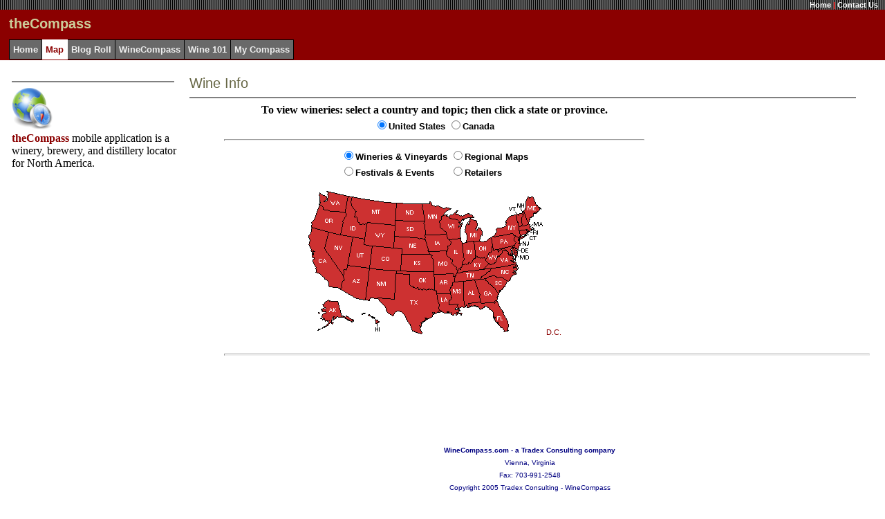

--- FILE ---
content_type: text/html; charset=utf-8
request_url: http://winecompass.com/DesktopDefault.aspx?tabindex=1&tabid=2
body_size: 31433
content:


<!DOCTYPE html PUBLIC "-//W3C//DTD XHTML 1.0 Strict//EN" "http://www.w3.org/TR/xhtml1/DTD/xhtml1-strict.dtd">
<html xmlns="http://www.w3.org/1999/xhtml" xmlns:v="urn:schemas-microsoft-com:vml">
    <head>
<meta name="msvalidate.01" content="ADC57F48090CA7F30E69A26D53985999" />
		<meta name="y_key" content="3bc8fc67a1ef428e" />
		<meta http-equiv="content-type" content="text/html; charset=utf-8"/>
        <title id="lblTitle">theCompass Winery, Brewery, &amp; Distillery Directory</title>
        <link href="WineCompass.css" type="text/css" rel="stylesheet"/>
        <META id="metaSubject" NAME="Subject"></META>
        <META id="metaDesc" NAME="Description" content="theCompass is your complete source for winery, brewery, and distillery information. View wine, beer, spirits, and event information by state using regional maps and invite friends to events. Read articles on grape varieties, wine tutorials, and tours."></META>
		<META id="metaKey" NAME="Keywords" content="theCompass, wine compass, winecompass, wine directory, Wine, beer, spirits, distillery, beer directory, spirits directory, distillery directory, Wineries, Festival, Grape, Varietals, Napa, types of wine, wine club, Buy Wine Online, Wine Stores, Norton, Chardonnay, Cabernet Sauvignon, Appellation, Vineyards, Riesling, Merlot, Pinot Noir, Sauvignon Blanc, Syrah, Zinfandel, wine Reviews, Recommendations, Wine Tasting, Wine Articles, wine searcher"></META>
		 
		<style type="text/css">
			v\:* {
			behavior:url(#default#VML);
			}
		</style>

<script type="text/javascript">
      var _gaq = _gaq || [];
      _gaq.push(['_setAccount', 'UA-1439580-3']);
      _gaq.push(['_trackPageview']);

      (function() {
        var ga = document.createElement('script'); ga.type = 'text/javascript'; ga.async = true;
        ga.src = ('https:' == document.location.protocol ? 'https://ssl' : 'http://www') + '.google-analytics.com/ga.js';
        var s = document.getElementsByTagName('script')[0]; s.parentNode.insertBefore(ga, s);
      })();

    </script>
    <script type="text/javascript">

        bN_cfg = {
          // Force beacons to this address to resolve SSL certificate issues.
          b: "b.aol.com",
          // The "h" parameter whitelists this hostname for beacon initialization.
          // Note: Can be a string or an array of hostnames. Use "location.hostname" to match URL of current page
          h: location.hostname
        };

        function runOmni()
        {
          s_265.pfxID="wcp";
          s_265.pageName=document.title;
          s_265.channel="us.winecompass";
          s_265.linkInternalFilters="javascript:," + location.hostname;
          s_265.prop1="";
          s_265.prop2="";
          s_265.mmxgo=true; // Enables the comScore 360 beacon if s_265_account contains a global report suite
          var s_code=s_265.t();
        }
        s_265_account ="aolsvc";
        (function(){
            var d = document, s = d.createElement('script');
            s.type = 'text/javascript';
            s.src = (location.protocol == 'https:' ? 'https://s' : 'http://o') + '.aolcdn.com/os_merge/?file=/aol/beacon.min.js&file=/aol/omniture.min.js';
            d.getElementsByTagName('head')[0].appendChild(s);
        })();
     </script>

		<div id="fb-root"></div>
		<script>(function(d, s, id) {
		  var js, fjs = d.getElementsByTagName(s)[0];
		  if (d.getElementById(id)) return;
		  js = d.createElement(s); js.id = id;
		  js.src = "//connect.facebook.net/en_US/sdk.js#xfbml=1&version=v2.5&appId=387173107353";
		  fjs.parentNode.insertBefore(js, fjs);
		}(document, 'script', 'facebook-jssdk'));</script>

    </head>
    <body leftmargin="0" bottommargin="0" rightmargin="0" topmargin="0">
        <form method="post" action="./DesktopDefault.aspx?tabindex=1&amp;tabid=2" id="_ctl0">
<div class="aspNetHidden">
<input type="hidden" name="__EVENTTARGET" id="__EVENTTARGET" value="" />
<input type="hidden" name="__EVENTARGUMENT" id="__EVENTARGUMENT" value="" />
<input type="hidden" name="__LASTFOCUS" id="__LASTFOCUS" value="" />
<input type="hidden" name="__VIEWSTATE" id="__VIEWSTATE" value="/[base64]/YyP5s5m6cy6iKMIOYxf" />
</div>

<script type="text/javascript">
<!--
var theForm = document.forms['_ctl0'];
if (!theForm) {
    theForm = document._ctl0;
}
function __doPostBack(eventTarget, eventArgument) {
    if (!theForm.onsubmit || (theForm.onsubmit() != false)) {
        theForm.__EVENTTARGET.value = eventTarget;
        theForm.__EVENTARGUMENT.value = eventArgument;
        theForm.submit();
    }
}
// -->
</script>


<div class="aspNetHidden">

	<input type="hidden" name="__VIEWSTATEGENERATOR" id="__VIEWSTATEGENERATOR" value="DEAEDF11" />
	<input type="hidden" name="__EVENTVALIDATION" id="__EVENTVALIDATION" value="/wEdAApa99P+tzWLqsMN4nPYqd0G/FrL9G18kEim8gh/fncQw/YJb3VZ4bYbtwaKs39BcxWIenQ6CxjJZNAeazAF8b5mmcVxHteuam2YioL8Yme8hUEPu24l8/C1IwcpwWbqXhFY1eoeCI46ktnc++BZLxq5gUJqQ54sQbCAguGuNb6fgKL78YfZaQ+UqsgLzak+8T1dtVSLAebdSr0s94hIX4v5D4NzRLlBr3TsoAbZXIwlXI28Bf09acK8VwBmddVfpw8=" />
</div>
            <table width="100%" cellspacing="0" cellpadding="0" border="0">
                <tr valign="top">
                    <td colspan="2">
                        

<table width="100%" cellspacing="0" class="HeadBg" border="0">
	<tr valign="top">
		<td colspan="3" class="SiteLink" background="/images/bars.gif" align="right">
			<span id="Banner_WelcomeMessage" style="color:#EEEEEE;"></span>
			<a href="/DesktopDefault.aspx?tabindex=0&amp;tabid=1" class="SiteLink">
				Home</a>
			<span class="Accent">
                |</span>
			<a href="/DesktopModules/ContactUs.aspx" class="SiteLink">Contact Us</a>
			
			&nbsp;&nbsp;
		</td>
	</tr>
	<tr>
		<td width="10" rowspan="2">
			&nbsp;
		</td>
		<td height="40">
			<span id="Banner_siteName" class="SiteTitle">theCompass</span>
		</td>
		<td align="center" rowspan="2">
			<!--
			<a href="http://clickserve.cc-dt.com/link/click?lid=41000000008005081"><img src="http://clickserve.cc-dt.com/link/banner?lid=41000000008005081" border="0" alt="Wine Enthusiast - 468 x 60"></a>
			-->
		</td>
	</tr>
	<tr>
		<td>
			<table id="Banner_tabs" class="OtherTabsBg" cellspacing="0" style="border-collapse:collapse;">
	<tr>
		<td style="border-width:1px;border-style:solid;height:25px;">
					&nbsp;<a href='/DesktopDefault.aspx?tabindex=0&tabid=1' class="OtherTabs">Home</a>&nbsp;
				</td><td class="TabBg" style="border-width:1px;border-style:solid;height:25px;">
					&nbsp;<span class="SelectedTab">Map</span>&nbsp;
				</td><td style="border-width:1px;border-style:solid;height:25px;">
					&nbsp;<a href='/DesktopDefault.aspx?tabindex=2&tabid=12' class="OtherTabs">Blog Roll</a>&nbsp;
				</td><td style="border-width:1px;border-style:solid;height:25px;">
					&nbsp;<a href='/DesktopDefault.aspx?tabindex=3&tabid=14' class="OtherTabs">WineCompass</a>&nbsp;
				</td><td style="border-width:1px;border-style:solid;height:25px;">
					&nbsp;<a href='/DesktopDefault.aspx?tabindex=4&tabid=3' class="OtherTabs">Wine 101</a>&nbsp;
				</td><td style="border-width:1px;border-style:solid;height:25px;">
					&nbsp;<a href='/DesktopDefault.aspx?tabindex=5&tabid=13' class="OtherTabs">My Compass</a>&nbsp;
				</td>
	</tr>
</table>
		</td>
	</tr>
</table>

                    </td>
                </tr>
                <tr>
                    <td>
                        <br>
                        <table width="100%" cellspacing="0" cellpadding="4" border="0">
                            <tr height="*" valign="top">
                                <td width="5">
                                    &nbsp;
                                </td>
                                <td id="LeftPane" width="170">
                                




<table width="98%" cellspacing="0" cellpadding="0">
    <tr>
        <td align="left">
            <span id="_ctl2_Title1_ModuleTitle" class="Head"></span>
        </td>
        <td align="right">
            <a id="_ctl2_Title1_EditButton" class="CommandButton"></a>
        </td>
    </tr>
    <tr>
        <td colspan="2">
            <hr noshade size="1">
        </td>
    </tr>
</table>


<table id="_ctl2_t1" cellspacing="0" width="85%" cellpadding="0">
	<tr valign="top">
		<td id="_ctl2_HtmlHolder"><a href="http://winecompass.blogspot.com/p/the-mobile-compass.html"><img src="http://winecompass.com/images/theCompass_icon_512.png" width="60" height="60"/></a><br/><div style="width:240px"><b><a href="http://winecompass.blogspot.com/p/the-mobile-compass.html">theCompass</a></b> mobile application is a winery, brewery, and distillery locator for North America. </div></td>
	</tr>
</table>

<br>
<!--<a id="_ctl3_hpMJMPhotos" title="MJMPhotos.com" href="http://www.mjmphotos.com" target="New"><img title="MJMPhotos.com" src="images/mjmphotos_logo_bg_small.png" alt="" /></a>
<br/>
<br/>    
<a id="_ctl3_hpVirginiaWineTV" title="VirginiaWineTV.com" href="http://www.virginiawinetv.com" target="New"><img title="VirginiaWineTV.com" src="images/VAwineTVlogo_small.png" alt="" /></a>
<br/>
<br/>
<a id="_ctl3_hpMyJoog" title="MyJoog.com" href="http://www.myjoog.com" target="New"><img title="MyJoog.com" src="images/MyJoog_Logo.gif" alt="" /></a>
<br/>
<br/>
<a id="_ctl3_hpMyJoogTV" title="MyJoogTV.com" href="http://www.myjoogtv.com" target="New"><img title="MyJoogTV.com" src="images/MyJoogTVlogo.png" alt="" /></a>-->



<br></td>

                                <td width="1">
                                </td>
                                <td id="ContentPane" width="*">
                                




<table width="98%" cellspacing="0" cellpadding="0">
    <tr>
        <td align="left">
            <span id="_ctl1_Title1_ModuleTitle" class="Head">Wine Info</span>
        </td>
        <td align="right">
            <a id="_ctl1_Title1_EditButton" class="CommandButton"></a>
        </td>
    </tr>
    <tr>
        <td colspan="2">
            <hr noshade size="1">
        </td>
    </tr>
</table>


<table width="100%" cellspacing="0" cellpadding="0" align="center">
    <tr>
  
        <td width="5%" valign="top">
            <table width="100%" cellspacing="0" cellpadding="0" align="left">
                <tr>
                    <td>
                    <!--
                        <span class="Normal">
                            
                        </span>
                        
                        -->
                    </td>
                </tr>
            </table>
        </td>
    
        <td width="95%" valign="top">
            <table width="100%" cellspacing="0" cellpadding="0" align="center">
                <tr>
                    <td width="65%" valign="top">
                        <table width="100%" cellspacing="0" cellpadding="0" align="center">
                            <tr>
                                <td colspan="2" align="center"><B>To view wineries: select a country and topic; then 
                                        click a state or province.</B>
                                </td>
                            </tr>
                            <tr>
                                <td colspan="2" align="center"><table id="_ctl1_rdoCountry" style="font-family:Arial, Helvetica, Sans-Serif;font-size:10pt;font-weight:bold;">
	<tr>
		<td><input id="_ctl1_rdoCountry_0" type="radio" name="_ctl1:rdoCountry" value="US" checked="checked" /><label for="_ctl1_rdoCountry_0">United States</label></td><td><input id="_ctl1_rdoCountry_1" type="radio" name="_ctl1:rdoCountry" value="CA" onclick="javascript:setTimeout(&#39;__doPostBack(\&#39;_ctl1$rdoCountry$1\&#39;,\&#39;\&#39;)&#39;, 0)" language="javascript" /><label for="_ctl1_rdoCountry_1">Canada</label></td>
	</tr>
</table></td>
                            </tr>
                            <tr>
                                <td colspan="2" align="center"><hr>
                                </td>
                            </tr>
                            <tr>
                                <td colspan="2" align="center"><table id="_ctl1_RdoSearchOptions" style="font-family:Arial, Helvetica, Sans-Serif;font-size:10pt;font-weight:bold;">
	<tr>
		<td><input id="_ctl1_RdoSearchOptions_0" type="radio" name="_ctl1:RdoSearchOptions" value="Producers" checked="checked" /><label for="_ctl1_RdoSearchOptions_0">Wineries & Vineyards</label></td><td><input id="_ctl1_RdoSearchOptions_1" type="radio" name="_ctl1:RdoSearchOptions" value="Regions" onclick="javascript:setTimeout(&#39;__doPostBack(\&#39;_ctl1$RdoSearchOptions$1\&#39;,\&#39;\&#39;)&#39;, 0)" language="javascript" /><label for="_ctl1_RdoSearchOptions_1">Regional Maps</label></td>
	</tr><tr>
		<td><input id="_ctl1_RdoSearchOptions_2" type="radio" name="_ctl1:RdoSearchOptions" value="Events" onclick="javascript:setTimeout(&#39;__doPostBack(\&#39;_ctl1$RdoSearchOptions$2\&#39;,\&#39;\&#39;)&#39;, 0)" language="javascript" /><label for="_ctl1_RdoSearchOptions_2">Festivals & Events</label></td><td><input id="_ctl1_RdoSearchOptions_3" type="radio" name="_ctl1:RdoSearchOptions" value="Retailers" onclick="javascript:setTimeout(&#39;__doPostBack(\&#39;_ctl1$RdoSearchOptions$3\&#39;,\&#39;\&#39;)&#39;, 0)" language="javascript" /><label for="_ctl1_RdoSearchOptions_3">Retailers</label></td>
	</tr>
</table></td>
                            </tr>
                            <tr>
                                <td height="15"></td>
                            </tr>
                            <tr>
                                <div id="_ctl1_pnlUS">
	
                                    <td vAlign="middle" align="center" colSpan="2">
                                        <map name="UnitedStates">
                                            <area href="http://winecompass.com/DesktopDefault.aspx?tabindex=1&tabid=2&CompanyState=WA" title="Washington" shape="poly" coords="17,20,17,3,29,10,28,1,58,8,54,32,22,27,22,24,17,20">
			                                <area href="http://winecompass.com/DesktopDefault.aspx?tabindex=1&tabid=2&CompanyState=OR" title="Oregon" shape="poly" coords="17,20,22,24,22,27,54,32,56,35,50,44,51,46,47,64,5,53,5,46,9,42,17,20">
			                                <area href="http://winecompass.com/DesktopDefault.aspx?tabindex=1&tabid=2&CompanyState=CA" title="California" shape="poly" coords="5,53,30,60,24,84,51,123,53,129,50,132,48,137,49,141,31,139,30,136,29,131,15,119,12,118,11,110,7,102,9,97,6,96,6,89,2,78,2,64,5,59,5,53">
			                                <area href="http://winecompass.com/DesktopDefault.aspx?tabindex=1&tabid=2&CompanyState=ID" title="Idaho" shape="poly" coords="58,8,64,9,62,17,65,25,69,30,67,38,70,38,75,49,85,48,82,70,47,64,51,46,50,44,56,35,54,32,58,8">
			                                <area href="http://winecompass.com/DesktopDefault.aspx?tabindex=1&tabid=2&CompanyState=NV" title="Nevada" shape="poly" coords="30,60,47,64,65,67,56,114,52,114,52,120,51,123,24,84,30,60">
			                                <area href="http://winecompass.com/DesktopDefault.aspx?tabindex=1&tabid=2&CompanyState=MT" title="Montana" shape="poly" coords="64,9,85,13,128,18,126,50,87,46,85,48,75,49,70,38,67,38,69,30,65,25,62,17,64,9">
			                                <area href="http://winecompass.com/DesktopDefault.aspx?tabindex=1&tabid=2&CompanyState=WY" title="Wyoming" shape="poly" coords="85,48,87,46,126,50,124,83,81,79,82,70,85,48">
			                                <area href="http://winecompass.com/DesktopDefault.aspx?tabindex=1&tabid=2&CompanyState=UT" title="Utah" shape="poly" coords="65,67,82,70,81,79,93,80,89,112,57,108,65,67">
			                                <area href="http://winecompass.com/DesktopDefault.aspx?tabindex=1&tabid=2&CompanyState=CO" title="Colorado" shape="poly" coords="93,80,124,83,136,84,134,116,99,114,89,112,93,80">
			                                <area href="http://winecompass.com/DesktopDefault.aspx?tabindex=1&tabid=2&CompanyState=AZ" title="Arizona" shape="poly" coords="57,108,89,112,83,158,70,156,46,142,49,141,48,137,50,132,53,129,51,123,52,120,52,114,56,114,57,108">
			                                <area href="http://winecompass.com/DesktopDefault.aspx?tabindex=1&tabid=2&CompanyState=NM" title="New Mexico" shape="poly" coords="89,112,99,114,128,116,125,157,90,155,89,159,83,158,89,112">
			                                <area href="http://winecompass.com/DesktopDefault.aspx?tabindex=1&tabid=2&CompanyState=ND" title="North Dakota" shape="poly" coords="128,18,165,19,169,44,126,43,128,18">
			                                <area href="http://winecompass.com/DesktopDefault.aspx?tabindex=1&tabid=2&CompanyState=SD" title="South Dakota" shape="poly" coords="126,43,169,44,167,47,169,49,170,64,169,71,156,68,125,66,126,50,126,43">
			                                <area href="http://winecompass.com/DesktopDefault.aspx?tabindex=1&tabid=2&CompanyState=NE" title="Nebraska" shape="poly" coords="125,66,156,68,169,71,176,92,136,92,136,84,124,83,125,66">
			                                <area href="http://winecompass.com/DesktopDefault.aspx?tabindex=1&tabid=2&CompanyState=KS" title="Kansas" shape="poly" coords="136,92,176,92,180,94,178,96,181,99,182,117,152,117,134,116,136,92">
			                                <area href="http://winecompass.com/DesktopDefault.aspx?tabindex=1&tabid=2&CompanyState=OK" title="Oklahoma" shape="poly" coords="128,116,134,116,152,117,182,117,183,144,152,140,152,138,149,138,147,136,147,121,128,120,128,116">
			                                <area href="http://winecompass.com/DesktopDefault.aspx?tabindex=1&tabid=2&CompanyState=TX" title="Texas" shape="poly" coords="101,156,125,157,128,120,147,121,147,136,149,138,152,138,152,140,183,144,186,146,188,161,190,164,189,171,190,173,176,184,164,192,163,202,165,207,151,203,140,180,135,175,127,175,123,181,115,176,112,168,101,156">
			                                <area href="http://winecompass.com/DesktopDefault.aspx?tabindex=1&tabid=2&CompanyState=MN" title="Minnesota" shape="poly" coords="165,19,176,19,176,16,181,22,189,22,194,25,207,26,198,32,193,38,193,42,190,44,192,54,200,60,200,63,170,64,169,49,167,47,169,44,165,19">
			                                <area href="http://winecompass.com/DesktopDefault.aspx?tabindex=1&tabid=2&CompanyState=IA" title="Iowa" shape="poly" coords="170,64,200,63,202,69,207,74,205,80,202,80,202,87,175,88,169,71,170,64">
			                                <area href="http://winecompass.com/DesktopDefault.aspx?tabindex=1&tabid=2&CompanyState=MO" title="Missouri" shape="poly" coords="175,88,202,87,200,89,202,95,209,100,208,105,215,112,216,119,213,124,210,124,211,120,182,121,182,117,181,99,178,96,180,94,176,92,175,88">
			                                <area href="http://winecompass.com/DesktopDefault.aspx?tabindex=1&tabid=2&CompanyState=AR" title="Arkansas" shape="poly" coords="182,121,211,120,210,124,213,124,212,132,209,133,205,144,206,149,186,149,186,146,183,144,182,121">
			                                <area href="http://winecompass.com/DesktopDefault.aspx?tabindex=1&tabid=2&CompanyState=LA" title="Louisiana" shape="poly" coords="186,149,206,149,207,154,204,161,204,165,217,164,216,167,223,180,209,180,204,177,186,176,190,173,189,171,190,164,188,161,186,149">
			                                <area href="http://winecompass.com/DesktopDefault.aspx?tabindex=1&tabid=2&CompanyState=WI" title="Wisconsin" shape="poly" coords="193,38,199,35,208,41,216,42,220,47,223,46,220,59,221,69,204,71,202,69,200,63,200,60,192,54,190,44,193,42,193,38">
			                                <area href="http://winecompass.com/DesktopDefault.aspx?tabindex=1&tabid=2&CompanyState=IL" title="Illinois" shape="poly" coords="204,71,221,69,224,83,225,95,226,100,223,104,223,110,216,116,215,112,208,105,209,100,202,95,200,89,202,87,202,80,205,80,207,74,204,71">
			                                <area href="http://winecompass.com/DesktopDefault.aspx?tabindex=1&tabid=2&CompanyState=MS" title="Mississippi" shape="poly" coords="212,132,225,131,225,157,227,168,217,169,216,167,217,164,204,165,204,161,207,154,206,149,205,144,209,133,212,132">
			                                <area href="http://winecompass.com/DesktopDefault.aspx?tabindex=1&tabid=2&CompanyState=MI" title="Michigan" shape="poly" coords="199,35,209,35,215,29,219,36,233,33,240,38,252,59,248,73,229,75,230,64,227,59,230,40,223,41,220,47,216,42,208,41,199,35">
			                                <area href="http://winecompass.com/DesktopDefault.aspx?tabindex=1&tabid=2&CompanyState=IN" title="Indiana" shape="poly" coords="222,76,229,75,240,74,243,98,232,106,223,107,223,104,226,100,225,95,224,83,222,76">
			                                <area href="http://winecompass.com/DesktopDefault.aspx?tabindex=1&tabid=2&CompanyState=OH" title="Ohio" shape="poly" coords="240,74,248,73,258,73,264,68,267,78,266,87,259,94,257,100,254,97,246,97,242,93,240,74">
			                                <area href="http://winecompass.com/DesktopDefault.aspx?tabindex=1&tabid=2&CompanyState=KY" title="Kentucky" shape="poly" coords="216,119,216,116,223,110,223,107,230,106,243,98,242,93,246,97,254,97,257,100,261,106,254,114,216,119">
			                                <area href="http://winecompass.com/DesktopDefault.aspx?tabindex=1&tabid=2&CompanyState=TN" title="Tennessee" shape="poly" coords="216,119,254,114,265,112,263,117,251,124,250,128,225,131,212,132,213,124,216,119">
			                                <area href="http://winecompass.com/DesktopDefault.aspx?tabindex=1&tabid=2&CompanyState=AL" title="Alabama" shape="poly" coords="225,131,241,129,249,151,250,161,232,163,234,168,230,169,227,168,225,157,225,131">
			                                <area href="http://winecompass.com/DesktopDefault.aspx?tabindex=1&tabid=2&CompanyState=WV" title="West Virginia" shape="poly" coords="267,80,268,86,274,85,275,88,283,83,285,86,281,87,281,90,274,97,271,104,264,107,261,106,257,100,259,94,266,87,267,80">
			                                <area href="http://winecompass.com/DesktopDefault.aspx?tabindex=1&tabid=2&CompanyState=VA" title="Virginia" shape="poly" coords="285,86,290,89,292,94,297,95,301,106,282,110,265,112,254,114,261,106,264,107,271,104,274,97,281,90,281,87,285,86">
			                                <area href="http://winecompass.com/DesktopDefault.aspx?tabindex=1&tabid=2&CompanyState=NC" title="North Carolina" shape="poly" coords="265,112,282,110,301,106,304,113,302,119,293,126,291,131,278,125,275,126,269,123,262,124,258,127,250,128,251,124,263,117,265,112">
			                                <area href="http://winecompass.com/DesktopDefault.aspx?tabindex=1&tabid=2&CompanyState=SC" title="South Carolina" shape="poly" coords="258,127,262,124,269,123,275,126,278,125,291,131,287,133,285,139,276,148,264,135,255,129,258,127">
			                                <area href="http://winecompass.com/DesktopDefault.aspx?tabindex=1&tabid=2&CompanyState=GA" title="Georgia" shape="poly" coords="241,129,250,128,258,127,255,129,264,135,276,148,273,159,269,162,251,163,250,161,249,151,241,129">
			                                <area href="http://winecompass.com/DesktopDefault.aspx?tabindex=1&tabid=2&CompanyState=FL" title="Florida" shape="poly" coords="232,163,250,161,251,163,269,162,273,159,289,189,290,195,289,203,284,204,280,198,269,187,267,174,257,167,249,172,245,167,234,168,232,163">
			                                <area href="http://winecompass.com/DesktopDefault.aspx?tabindex=1&tabid=2&CompanyState=NY" title="New York" shape="poly" coords="268,66,273,59,272,56,274,54,283,53,287,50,286,44,292,37,301,35,307,67,316,64,308,70,295,62,270,67,268,66">
			                                <area href="http://winecompass.com/DesktopDefault.aspx?tabindex=1&tabid=2&CompanyState=PA" title="Pennsylvania" shape="poly" coords="264,68,268,66,270,67,295,62,300,65,298,70,300,76,299,79,283,83,274,85,268,86,267,80,267,78,264,68">
			                                <area href="http://winecompass.com/DesktopDefault.aspx?tabindex=1&tabid=2&CompanyState=NJ" title="New Jersey" shape="poly" coords="300,65,308,70,306,74,319,74,319,79,306,79,304,85,298,82,299,79,300,76,298,70,300,65">
			                                <area href="http://winecompass.com/DesktopDefault.aspx?tabindex=1&tabid=2&CompanyState=MD" title="Maryland" shape="poly" coords="274,85,283,83,296,80,299,90,303,89,302,94,319,94,319,99,301,99,300,102,297,95,292,94,290,90,285,86,283,84,275,88,274,85">
			                                <area href="http://winecompass.com/DesktopDefault.aspx?tabindex=1&tabid=2&CompanyState=DE" title="Delaware" shape="poly" coords="296,80,299,79,298,82,302,86,306,86,306,84,318,84,318,89,303,89,299,90,296,80">
			                                <area href="http://winecompass.com/DesktopDefault.aspx?tabindex=1&tabid=2&CompanyState=VT" title="Vermont" shape="poly" coords="301,35,295,29,291,29,291,24,300,24,300,29,305,34,309,33,311,35,311,37,309,39,309,47,310,49,304,53,301,35">
			                                <area href="http://winecompass.com/DesktopDefault.aspx?tabindex=1&tabid=2&CompanyState=NH" title="New Hampshire" shape="poly" coords="309,33,304,24,303,24,303,19,312,19,312,24,309,24,313,33,319,48,316,50,309,51,310,49,309,47,309,39,311,37,311,35,309,33">
			                                <area href="http://winecompass.com/DesktopDefault.aspx?tabindex=1&tabid=2&CompanyState=MA" title="Massachusetts" shape="poly" coords="304,53,309,51,316,50,319,48,321,50,327,46,339,46,339,51,327,51,327,56,305,58,304,53">
			                                <area href="http://winecompass.com/DesktopDefault.aspx?tabindex=1&tabid=2&CompanyState=CT" title="Connecticut" shape="poly" coords="305,58,316,57,322,66,330,66,330,71,321,71,321,69,315,62,307,67,305,58">
			                                <area href="http://winecompass.com/DesktopDefault.aspx?tabindex=1&tabid=2&CompanyState=RI" title="Rhode Island" shape="poly" coords="316,57,332,58,332,63,326,63,318,60,316,57">
			                                <area href="http://winecompass.com/DesktopDefault.aspx?tabindex=1&tabid=2&CompanyState=ME" title="Maine" shape="poly" coords="312,30,315,25,315,15,319,9,325,9,331,21,337,26,330,33,326,33,326,37,321,39,319,48,313,33,312,30">
			                                <area href="http://winecompass.com/DesktopDefault.aspx?tabindex=1&tabid=2&CompanyState=HI" title="Hawaii" shape="poly" coords="79,177,83,177,89,179,96,183,103,189,103,203,98,203,98,189,87,180,78,179,79,177">
			                                <area href="http://winecompass.com/DesktopDefault.aspx?tabindex=1&tabid=2&CompanyState=AK" title="Alaska" shape="poly" coords="28,159,43,160,49,181,56,181,66,187,64,190,51,183,41,183,37,191,35,193,15,202,30,191,18,185,15,176,21,165,28,159">
			                                <area nohref shape="default">
		                                </map>
		                                <!-- End Image Map -->
		                                <img src="../images/UnitedStates_Red.gif" usemap="#UnitedStates" border="0"/>
                                        <a id="_ctl1_lnkDC" class="Normal" href="javascript:__doPostBack(&#39;_ctl1$lnkDC&#39;,&#39;&#39;)">D.C.</a>
                                    </td>
                                
</div>
                                
                            </tr>
                            <tr>
                                <td height="15">
                                    
                                    
                                    
                                    
                                    
                                </td>
                            </tr>
                        </table>
                    </td>
                    <td width="35%" valign="top">
                        <table width="100%" cellspacing="0" cellpadding="0" align="left">
                            <tr>
                                <td>
                                    
                                </td>
                            </tr>
                            <tr>
                                <td>
                                    <span class="Normal">
                                        
                                    </span>
                                    
                                </td>
                            </tr>
                        </table>
                    </td>
                <tr>
                    <td colspan="2">
                        <hr>
                        <br>
                        <h1></h1>
                        <br/>
                        <br/>
                        <div id="_ctl1_pnlProducer">
	
                            
                        
</div>
                        
                        
                        
                    </td>
                </tr>
            </table>
        </td>
    </tr>
</table>
<br>

<div align="center"><center>
	<table border="0" cellpadding="0" cellspacing="0" width="600">
  		<tr>
			<td height="20"></td>
		</tr>
		<tr>
			<td align="middle" valign="top"><p align="center"><font color="#000080" size="1" face="Tahoma,arial"><strong>WineCompass.com - a Tradex Consulting company</strong>
			<br>Vienna, Virginia<br>
			Fax: 703-991-2548 <br>

Copyright 2005 Tradex Consulting - WineCompass
<br>
</font>
			</td>
		</tr>
	</table>
</center></div><br></td>

                                
                                <td width="10">
                                    &nbsp;
                                </td>
                            </tr>
                        </table>
                    </td>
                </tr>
            </table>
        </form>
    </body>
</html>
